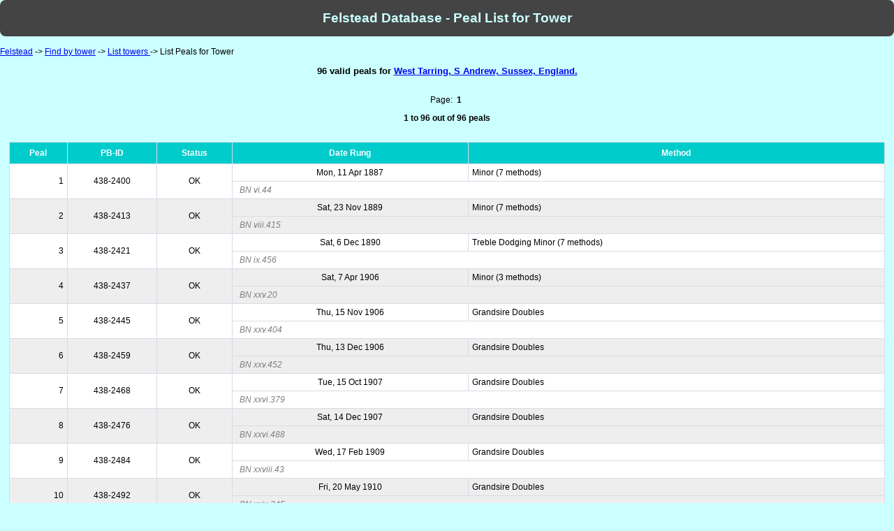

--- FILE ---
content_type: text/html; charset=UTF-8
request_url: https://felstead.cccbr.org.uk/tbid.php?tid=5370
body_size: 31288
content:
<!DOCTYPE html PUBLIC "-//W3C//DTD XHTML 1.0 Transitional//EN" "http://www.w3.org/TR/xhtml1/DTD/xhtml1-transitional.dtd">
<html xmlns="http://www.w3.org/1999/xhtml" lang="en" xml:lang="en">
<head>
<meta http-equiv="Content-Type" content="text/html; charset=iso-8859-1" />
<title>Felstead Database</title>
<link rel="stylesheet" type="text/css" href="felstead.css"></link>
</head>
<body>
<h1>Felstead Database - Peal List for Tower</h1>
<p class="nav"><a href="index.php">Felstead</a> -> <a href="tower.php">Find by tower</a> -> <a href="tower.php">List towers </a> -> List Peals for Tower</p>

<h2 align='center'>96 valid peals for  <a href='https://dove.cccbr.org.uk/detail.php?tbid=5370' title='View Dove details for this tower'>West Tarring, S Andrew, Sussex, England.</a></h2><br />

<p class='cent'>Page: &nbsp;<strong>1</strong>&nbsp;
</p><p class='cent'><b>1 to 96 out of 96 peals</b></p><br />
<div class='mensa'><table class='data'><tr><th class='cent'>Peal</th><th class='cent'>PB-ID</th><th class='cent'>Status</th><th class='cent'>Date Rung</th><th class='cent'>Method</th></tr>
<tr class="odd"><td class='right' rowspan='2'>1</td><td class='cent' rowspan='2'>438-2400</td><td class='cent' rowspan='2'>OK</td><td class='cent'>Mon, 11 Apr 1887</td><td class='left'>Minor (7 methods)</td></tr><tr class="odd"><td class='note' colspan='2'>BN vi.44</td></tr>
<tr class="even"><td class='right' rowspan='2'>2</td><td class='cent' rowspan='2'>438-2413</td><td class='cent' rowspan='2'>OK</td><td class='cent'>Sat, 23 Nov 1889</td><td class='left'>Minor (7 methods)</td></tr><tr class="even"><td class='note' colspan='2'>BN viii.415</td></tr>
<tr class="odd"><td class='right' rowspan='2'>3</td><td class='cent' rowspan='2'>438-2421</td><td class='cent' rowspan='2'>OK</td><td class='cent'>Sat, 6 Dec 1890</td><td class='left'>Treble Dodging Minor (7 methods)</td></tr><tr class="odd"><td class='note' colspan='2'>BN ix.456</td></tr>
<tr class="even"><td class='right' rowspan='2'>4</td><td class='cent' rowspan='2'>438-2437</td><td class='cent' rowspan='2'>OK</td><td class='cent'>Sat, 7 Apr 1906</td><td class='left'>Minor (3 methods)</td></tr><tr class="even"><td class='note' colspan='2'>BN xxv.20</td></tr>
<tr class="odd"><td class='right' rowspan='2'>5</td><td class='cent' rowspan='2'>438-2445</td><td class='cent' rowspan='2'>OK</td><td class='cent'>Thu, 15 Nov 1906</td><td class='left'>Grandsire Doubles</td></tr><tr class="odd"><td class='note' colspan='2'>BN xxv.404</td></tr>
<tr class="even"><td class='right' rowspan='2'>6</td><td class='cent' rowspan='2'>438-2459</td><td class='cent' rowspan='2'>OK</td><td class='cent'>Thu, 13 Dec 1906</td><td class='left'>Grandsire Doubles</td></tr><tr class="even"><td class='note' colspan='2'>BN xxv.452</td></tr>
<tr class="odd"><td class='right' rowspan='2'>7</td><td class='cent' rowspan='2'>438-2468</td><td class='cent' rowspan='2'>OK</td><td class='cent'>Tue, 15 Oct 1907</td><td class='left'>Grandsire Doubles</td></tr><tr class="odd"><td class='note' colspan='2'>BN xxvi.379</td></tr>
<tr class="even"><td class='right' rowspan='2'>8</td><td class='cent' rowspan='2'>438-2476</td><td class='cent' rowspan='2'>OK</td><td class='cent'>Sat, 14 Dec 1907</td><td class='left'>Grandsire Doubles</td></tr><tr class="even"><td class='note' colspan='2'>BN xxvi.488</td></tr>
<tr class="odd"><td class='right' rowspan='2'>9</td><td class='cent' rowspan='2'>438-2484</td><td class='cent' rowspan='2'>OK</td><td class='cent'>Wed, 17 Feb 1909</td><td class='left'>Grandsire Doubles</td></tr><tr class="odd"><td class='note' colspan='2'>BN xxviii.43</td></tr>
<tr class="even"><td class='right' rowspan='2'>10</td><td class='cent' rowspan='2'>438-2492</td><td class='cent' rowspan='2'>OK</td><td class='cent'>Fri, 20 May 1910</td><td class='left'>Grandsire Doubles</td></tr><tr class="even"><td class='note' colspan='2'>BN xxix.345</td></tr>
<tr class="odd"><td class='right' rowspan='2'>11</td><td class='cent' rowspan='2'>438-2506</td><td class='cent' rowspan='2'>OK</td><td class='cent'>Sat, 9 Mar 1912</td><td class='left'>Plain Bob Minor</td></tr><tr class="odd"><td class='note' colspan='2'>RW 0052.0177</td></tr>
<tr class="even"><td class='right' rowspan='2'>12</td><td class='cent' rowspan='2'>438-2511</td><td class='cent' rowspan='2'>OK</td><td class='cent'>Sat, 25 May 1912</td><td class='left'>Plain Bob Minor</td></tr><tr class="even"><td class='note' colspan='2'>RW 0063.0366</td></tr>
<tr class="odd"><td class='right' rowspan='2'>13</td><td class='cent' rowspan='2'>438-2522</td><td class='cent' rowspan='2'>OK</td><td class='cent'>Sat, 10 Aug 1912</td><td class='left'>Plain Bob Minor</td></tr><tr class="odd"><td class='note' colspan='2'>RW 0074.0105</td></tr>
<tr class="even"><td class='right' rowspan='2'>14</td><td class='cent' rowspan='2'>438-2533</td><td class='cent' rowspan='2'>OK</td><td class='cent'>Thu, 23 Oct 1913</td><td class='left'>Grandsire Doubles</td></tr><tr class="even"><td class='note' colspan='2'>RW 0137.0287</td></tr>
<tr class="odd"><td class='right' rowspan='2'>15</td><td class='cent' rowspan='2'>438-2540</td><td class='cent' rowspan='2'>OK</td><td class='cent'>Sat, 31 Jan 1920</td><td class='left'>Grandsire Doubles</td></tr><tr class="odd"><td class='note' colspan='2'>RW 0467.0100</td></tr>
<tr class="even"><td class='right' rowspan='2'>16</td><td class='cent' rowspan='2'>438-2554</td><td class='cent' rowspan='2'>OK</td><td class='cent'>Sat, 19 Jan 1924</td><td class='left'>Grandsire Doubles</td></tr><tr class="even"><td class='note' colspan='2'>RW 0672.0070</td></tr>
<tr class="odd"><td class='right' rowspan='2'>17</td><td class='cent' rowspan='2'>438-2565</td><td class='cent' rowspan='2'>OK</td><td class='cent'>Sat, 16 Feb 1924</td><td class='left'>Plain Bob Minor</td></tr><tr class="odd"><td class='note' colspan='2'>RW 0678.0164</td></tr>
<tr class="even"><td class='right' rowspan='2'>18</td><td class='cent' rowspan='2'>438-2579</td><td class='cent' rowspan='2'>OK</td><td class='cent'>Mon, 9 Feb 1948</td><td class='left'>Plain Bob Minor</td></tr><tr class="even"><td class='note' colspan='2'>RW 1927.0104</td></tr>
<tr class="odd"><td class='right' rowspan='2'>19</td><td class='cent' rowspan='2'>438-2587</td><td class='cent' rowspan='2'>OK</td><td class='cent'>Tue, 21 Sep 1948</td><td class='left'>Plain Bob Minor</td></tr><tr class="odd"><td class='note' colspan='2'>RW 1957.0425</td></tr>
<tr class="even"><td class='right' rowspan='2'>20</td><td class='cent' rowspan='2'>438-2598</td><td class='cent' rowspan='2'>OK</td><td class='cent'>Mon, 15 Nov 1948</td><td class='left'>Grandsire Doubles</td></tr><tr class="even"><td class='note' colspan='2'>RW 1965.0522</td></tr>
<tr class="odd"><td class='right' rowspan='2'>21</td><td class='cent' rowspan='2'>438-2603</td><td class='cent' rowspan='2'>OK</td><td class='cent'>Sat, 23 Apr 1949</td><td class='left'>Plain Bob Minor</td></tr><tr class="odd"><td class='note' colspan='2'>RW 1988.0214</td></tr>
<tr class="even"><td class='right' rowspan='2'>22</td><td class='cent' rowspan='2'>438-2616</td><td class='cent' rowspan='2'>OK</td><td class='cent'>Wed, 14 Sep 1949</td><td class='left'>Grandsire Doubles</td></tr><tr class="even"><td class='note' colspan='2'>RW 2008.0464</td></tr>
<tr class="odd"><td class='right' rowspan='2'>23</td><td class='cent' rowspan='2'>438-2627</td><td class='cent' rowspan='2'>OK</td><td class='cent'>Wed, 14 Dec 1949</td><td class='left'>Grandsire Doubles</td></tr><tr class="odd"><td class='note' colspan='2'>RW 2022.0006</td></tr>
<tr class="even"><td class='right' rowspan='2'>24</td><td class='cent' rowspan='2'>438-2634</td><td class='cent' rowspan='2'>OK</td><td class='cent'>Thu, 5 Jan 1950</td><td class='left'>Grandsire Doubles</td></tr><tr class="even"><td class='note' colspan='2'>RW 2025.0061</td></tr>
<tr class="odd"><td class='right' rowspan='2'>25</td><td class='cent' rowspan='2'>438-2642</td><td class='cent' rowspan='2'>OK</td><td class='cent'>Tue, 28 Feb 1950</td><td class='left'>Grandsire Doubles</td></tr><tr class="odd"><td class='note' colspan='2'>RW 2033.0181</td></tr>
<tr class="even"><td class='right' rowspan='2'>26</td><td class='cent' rowspan='2'>438-2650</td><td class='cent' rowspan='2'>OK</td><td class='cent'>Wed, 20 Sep 1950</td><td class='left'>Plain Bob Minor</td></tr><tr class="even"><td class='note' colspan='2'>RW 2061.0628</td></tr>
<tr class="odd"><td class='right' rowspan='2'>27</td><td class='cent' rowspan='2'>438-2669</td><td class='cent' rowspan='2'>OK</td><td class='cent'>Sat, 11 Nov 1950</td><td class='left'>Grandsire Doubles</td></tr><tr class="odd"><td class='note' colspan='2'>RW 2069.0741</td></tr>
<tr class="even"><td class='right' rowspan='2'>28</td><td class='cent' rowspan='2'>438-2675</td><td class='cent' rowspan='2'>OK</td><td class='cent'>Sat, 6 Jan 1951</td><td class='left'>Plain Bob Minor</td></tr><tr class="even"><td class='note' colspan='2'>RW 2078.0054</td></tr>
<tr class="odd"><td class='right' rowspan='2'>29</td><td class='cent' rowspan='2'>438-2688</td><td class='cent' rowspan='2'>OK</td><td class='cent'>Sat, 4 Aug 1951</td><td class='left'>Doubles (2 methods)</td></tr><tr class="odd"><td class='note' colspan='2'>RW 2107.0517</td></tr>
<tr class="even"><td class='right' rowspan='2'>30</td><td class='cent' rowspan='2'>438-2691</td><td class='cent' rowspan='2'>OK</td><td class='cent'>Thu, 1 May 1952</td><td class='left'>Plain Bob Minor</td></tr><tr class="even"><td class='note' colspan='2'>RW 2146.0309</td></tr>
<tr class="odd"><td class='right' rowspan='2'>31</td><td class='cent' rowspan='2'>438-2702</td><td class='cent' rowspan='2'>OK</td><td class='cent'>Sat, 24 Jul 1954</td><td class='left'>Plain Bob Minor</td></tr><tr class="odd"><td class='note' colspan='2'>RW 2261.0499</td></tr>
<tr class="even"><td class='right' rowspan='2'>32</td><td class='cent' rowspan='2'>438-2715</td><td class='cent' rowspan='2'>OK</td><td class='cent'>Tue, 22 May 1956</td><td class='left'>Plain Bob Minor</td></tr><tr class="even"><td class='note' colspan='2'>RW 2359.0371</td></tr>
<tr class="odd"><td class='right' rowspan='2'>33</td><td class='cent' rowspan='2'>438-2728</td><td class='cent' rowspan='2'>OK</td><td class='cent'>Thu, 18 Jul 1957</td><td class='left'>Doubles (3 methods)</td></tr><tr class="odd"><td class='note' colspan='2'>RW 2418.0492</td></tr>
<tr class="even"><td class='right' rowspan='2'>34</td><td class='cent' rowspan='2'>438-2731</td><td class='cent' rowspan='2'>OK</td><td class='cent'>Sat, 30 Nov 1957</td><td class='left'>Minor (5 methods)</td></tr><tr class="even"><td class='note' colspan='2'>RW 2438.0817</td></tr>
<tr class="odd"><td class='right' rowspan='2'>35</td><td class='cent' rowspan='2'>438-2744</td><td class='cent' rowspan='2'>OK</td><td class='cent'>Sat, 1 Mar 1958</td><td class='left'>Plain Bob Minor</td></tr><tr class="odd"><td class='note' colspan='2'>RW 2451.0185</td></tr>
<tr class="even"><td class='right' rowspan='2'>36</td><td class='cent' rowspan='2'>438-2753</td><td class='cent' rowspan='2'>OK</td><td class='cent'>Sat, 27 Dec 1958</td><td class='left'>Plain Bob Minor</td></tr><tr class="even"><td class='note' colspan='2'>RW 2495.0054 - incorrectly published as 23/12 ( Sussex CA records, Alan Baldock)</td></tr>
<tr class="odd"><td class='right' rowspan='2'>37</td><td class='cent' rowspan='2'>438-2766</td><td class='cent' rowspan='2'>OK</td><td class='cent'>Sat, 7 May 1960</td><td class='left'>Plain Bob Minor</td></tr><tr class="odd"><td class='note' colspan='2'>RW 2562.0364</td></tr>
<tr class="even"><td class='right' rowspan='2'>38</td><td class='cent' rowspan='2'>438-2777</td><td class='cent' rowspan='2'>OK</td><td class='cent'>Tue, 23 Oct 1973</td><td class='left'>Plain Bob Minor</td></tr><tr class="even"><td class='note' colspan='2'>RW 3266.0962</td></tr>
<tr class="odd"><td class='right' rowspan='2'>39</td><td class='cent' rowspan='2'>438-2789</td><td class='cent' rowspan='2'>OK</td><td class='cent'>Mon, 19 Nov 1973</td><td class='left'>Cambridge Surprise Minor</td></tr><tr class="odd"><td class='note' colspan='2'>RW 3268.1002</td></tr>
<tr class="even"><td class='right' rowspan='2'>40</td><td class='cent' rowspan='2'>438-2790</td><td class='cent' rowspan='2'>OK</td><td class='cent'>Sat, 29 Dec 1973</td><td class='left'>Minor (7 methods)</td></tr><tr class="even"><td class='note' colspan='2'>RW 3275.0098</td></tr>
<tr class="odd"><td class='right' rowspan='2'>41</td><td class='cent' rowspan='2'>438-2808</td><td class='cent' rowspan='2'>OK</td><td class='cent'>Sat, 30 Mar 1974</td><td class='left'>Minor (7 methods)</td></tr><tr class="odd"><td class='note' colspan='2'>RW 3287.0351</td></tr>
<tr class="even"><td class='right' rowspan='2'>42</td><td class='cent' rowspan='2'>438-2819</td><td class='cent' rowspan='2'>OK</td><td class='cent'>Sat, 1 Mar 1975</td><td class='left'>Doubles (6 methods)</td></tr><tr class="even"><td class='note' colspan='2'>RW 3335.0261</td></tr>
<tr class="odd"><td class='right' rowspan='2'>43</td><td class='cent' rowspan='2'>438-2824</td><td class='cent' rowspan='2'>OK</td><td class='cent'>Sat, 8 Nov 1975</td><td class='left'>Plain Bob Minor</td></tr><tr class="odd"><td class='note' colspan='2'>RW 3373/3374.1042</td></tr>
<tr class="even"><td class='right' rowspan='2'>44</td><td class='cent' rowspan='2'>438-2835</td><td class='cent' rowspan='2'>OK</td><td class='cent'>Sat, 1 Jan 1977</td><td class='left'>Minor (7 methods)</td></tr><tr class="even"><td class='note' colspan='2'>RW 3434.0143</td></tr>
<tr class="odd"><td class='right' rowspan='2'>45</td><td class='cent' rowspan='2'>438-2843</td><td class='cent' rowspan='2'>OK</td><td class='cent'>Tue, 7 Jun 1977</td><td class='left'>Minor (5 methods)</td></tr><tr class="odd"><td class='note' colspan='2'>RW 3454.0572</td></tr>
<tr class="even"><td class='right' rowspan='2'>46</td><td class='cent' rowspan='2'>438-2856</td><td class='cent' rowspan='2'>OK</td><td class='cent'>Sun, 8 Jan 1978</td><td class='left'>Minor (7 methods)</td></tr><tr class="even"><td class='note' colspan='2'>RW 3487.0169</td></tr>
<tr class="odd"><td class='right' rowspan='2'>47</td><td class='cent' rowspan='2'>438-2862</td><td class='cent' rowspan='2'>OK</td><td class='cent'>Sun, 26 Mar 1978</td><td class='left'>Minor (7 methods)</td></tr><tr class="odd"><td class='note' colspan='2'>RW 3496.0355</td></tr>
<tr class="even"><td class='right' rowspan='2'>48</td><td class='cent' rowspan='2'>438-2870</td><td class='cent' rowspan='2'>OK</td><td class='cent'>Sun, 7 Jan 1979</td><td class='left'>Minor (6 methods)</td></tr><tr class="even"><td class='note' colspan='2'>RW 3536.0101</td></tr>
<tr class="odd"><td class='right' rowspan='2'>49</td><td class='cent' rowspan='2'>438-2881</td><td class='cent' rowspan='2'>OK</td><td class='cent'>Sun, 6 Jan 1980</td><td class='left'>Minor (7 methods)</td></tr><tr class="odd"><td class='note' colspan='2'>RW 3590.0142</td></tr>
<tr class="even"><td class='right' rowspan='2'>50</td><td class='cent' rowspan='2'>438-2897</td><td class='cent' rowspan='2'>OK</td><td class='cent'>Sun, 28 Dec 1980</td><td class='left'>Minor (6 methods)</td></tr><tr class="even"><td class='note' colspan='2'>RW 3642.0145</td></tr>
<tr class="odd"><td class='right' rowspan='2'>51</td><td class='cent' rowspan='2'>438-2909</td><td class='cent' rowspan='2'>OK</td><td class='cent'>Sun, 3 Jan 1982</td><td class='left'>Minor (5 methods)</td></tr><tr class="odd"><td class='note' colspan='2'>RW 3692.0093</td></tr>
<tr class="even"><td class='right' rowspan='2'>52</td><td class='cent' rowspan='2'>438-2914</td><td class='cent' rowspan='2'>OK</td><td class='cent'>Sun, 30 May 1982</td><td class='left'>Minor (8 methods)</td></tr><tr class="even"><td class='note' colspan='2'>RW 3716.0597</td></tr>
<tr class="odd"><td class='right' rowspan='2'>53</td><td class='cent' rowspan='2'>438-2923</td><td class='cent' rowspan='2'>OK</td><td class='cent'>Sun, 24 Oct 1982</td><td class='left'>Minor (7 methods)</td></tr><tr class="odd"><td class='note' colspan='2'>RW 3737.1036</td></tr>
<tr class="even"><td class='right' rowspan='2'>54</td><td class='cent' rowspan='2'>438-2938</td><td class='cent' rowspan='2'>OK</td><td class='cent'>Tue, 28 Dec 1982</td><td class='left'>Minor (8 methods)</td></tr><tr class="even"><td class='note' colspan='2'>RW 3745.0102</td></tr>
<tr class="odd"><td class='right' rowspan='2'>55</td><td class='cent' rowspan='2'>438-2946</td><td class='cent' rowspan='2'>OK</td><td class='cent'>Sun, 2 Jan 1983</td><td class='left'>Minor (8 methods)</td></tr><tr class="odd"><td class='note' colspan='2'>RW 3746.0125</td></tr>
<tr class="even"><td class='right' rowspan='2'>56</td><td class='cent' rowspan='2'>438-2951</td><td class='cent' rowspan='2'>OK</td><td class='cent'>Sun, 6 Mar 1983</td><td class='left'>Minor (8 methods)</td></tr><tr class="even"><td class='note' colspan='2'>RW 3753.0263</td></tr>
<tr class="odd"><td class='right' rowspan='2'>57</td><td class='cent' rowspan='2'>438-2967</td><td class='cent' rowspan='2'>OK</td><td class='cent'>Sun, 7 Aug 1983</td><td class='left'>Surprise Minor (8 methods)</td></tr><tr class="odd"><td class='note' colspan='2'>RW 3776.0754</td></tr>
<tr class="even"><td class='right' rowspan='2'>58</td><td class='cent' rowspan='2'>438-2972</td><td class='cent' rowspan='2'>OK</td><td class='cent'>Sun, 22 Apr 1984</td><td class='left'>Treble Dodging Minor (7 methods)</td></tr><tr class="even"><td class='note' colspan='2'>RW 3815.0497</td></tr>
<tr class="odd"><td class='right' rowspan='2'>59</td><td class='cent' rowspan='2'>438-2980</td><td class='cent' rowspan='2'>OK</td><td class='cent'>Sun, 7 Oct 1984</td><td class='left'>Minor (7 methods)</td></tr><tr class="odd"><td class='note' colspan='2'>RW 3843/3844.1105</td></tr>
<tr class="even"><td class='right' rowspan='2'>60</td><td class='cent' rowspan='2'>438-2995</td><td class='cent' rowspan='2'>OK</td><td class='cent'>Sun, 1 Dec 1985</td><td class='left'>Plain Bob Minor</td></tr><tr class="even"><td class='note' colspan='2'>RW 3900.0075</td></tr>
<tr class="odd"><td class='right' rowspan='2'>61</td><td class='cent' rowspan='2'>438-3001</td><td class='cent' rowspan='2'>OK</td><td class='cent'>Sat, 15 Mar 1986</td><td class='left'>Minor (6 methods)</td></tr><tr class="odd"><td class='note' colspan='2'>RW 3914.0386</td></tr>
<tr class="even"><td class='right' rowspan='2'>62</td><td class='cent' rowspan='2'>438-3017</td><td class='cent' rowspan='2'>OK</td><td class='cent'>Thu, 10 Apr 1986</td><td class='left'>Plain Bob Minor</td></tr><tr class="even"><td class='note' colspan='2'>RW 3916.0427</td></tr>
<tr class="odd"><td class='right' rowspan='2'>63</td><td class='cent' rowspan='2'>438-3025</td><td class='cent' rowspan='2'>OK</td><td class='cent'>Sun, 31 Aug 1986</td><td class='left'>Minor (2 methods)</td></tr><tr class="odd"><td class='note' colspan='2'>RW 3935.0855</td></tr>
<tr class="even"><td class='right' rowspan='2'>64</td><td class='cent' rowspan='2'>438-3030</td><td class='cent' rowspan='2'>OK</td><td class='cent'>Sun, 3 Jan 1988</td><td class='left'>Cambridge Surprise Minor</td></tr><tr class="even"><td class='note' colspan='2'>RW 4007.0158</td></tr>
<tr class="odd"><td class='right' rowspan='2'>65</td><td class='cent' rowspan='2'>438-3049</td><td class='cent' rowspan='2'>OK</td><td class='cent'>Sun, 3 Apr 1988</td><td class='left'>Plain Bob Minor</td></tr><tr class="odd"><td class='note' colspan='2'>RW 4021.0483</td></tr>
<tr class="even"><td class='right' rowspan='2'>66</td><td class='cent' rowspan='2'>438-3058</td><td class='cent' rowspan='2'>OK</td><td class='cent'>Sat, 3 Dec 1988</td><td class='left'>Minor (7 methods)</td></tr><tr class="even"><td class='note' colspan='2'>RW 4058.0107</td></tr>
<tr class="odd"><td class='right' rowspan='2'>67</td><td class='cent' rowspan='2'>438-3063</td><td class='cent' rowspan='2'>OK</td><td class='cent'>Sat, 4 Mar 1989</td><td class='left'>Plain Minor (2 methods)</td></tr><tr class="odd"><td class='note' colspan='2'>RW 4069.0367</td></tr>
<tr class="even"><td class='right' rowspan='2'>68</td><td class='cent' rowspan='2'>438-3074</td><td class='cent' rowspan='2'>OK</td><td class='cent'>Sat, 1 Apr 1989</td><td class='left'>Minor (2 methods)</td></tr><tr class="even"><td class='note' colspan='2'>RW 4071.0413</td></tr>
<tr class="odd"><td class='right' rowspan='2'>69</td><td class='cent' rowspan='2'>438-3082</td><td class='cent' rowspan='2'>OK</td><td class='cent'>Wed, 30 Aug 1989</td><td class='left'>Plain Bob Minor</td></tr><tr class="odd"><td class='note' colspan='2'>RW 4091.0865</td></tr>
<tr class="even"><td class='right' rowspan='2'>70</td><td class='cent' rowspan='2'>438-3096</td><td class='cent' rowspan='2'>OK</td><td class='cent'>Sat, 7 Oct 1989</td><td class='left'>Minor (5 methods)</td></tr><tr class="even"><td class='note' colspan='2'>RW 4097.0993</td></tr>
<tr class="odd"><td class='right' rowspan='2'>71</td><td class='cent' rowspan='2'>438-3105</td><td class='cent' rowspan='2'>OK</td><td class='cent'>Sat, 28 Oct 1989</td><td class='left'>Minor (4 methods)</td></tr><tr class="odd"><td class='note' colspan='2'>RW 4100.1066</td></tr>
<tr class="even"><td class='right' rowspan='2'>72</td><td class='cent' rowspan='2'>438-3118</td><td class='cent' rowspan='2'>OK</td><td class='cent'>Thu, 28 Dec 1989</td><td class='left'>Minor (6 methods)</td></tr><tr class="even"><td class='note' colspan='2'>RW 4110.0128</td></tr>
<tr class="odd"><td class='right' rowspan='2'>73</td><td class='cent' rowspan='2'>123-5129</td><td class='cent' rowspan='2'>OK</td><td class='cent'>Wed, 3 Jan 1990</td><td class='left'>Minor (7 methods)</td></tr><tr class="odd"><td class='note' colspan='2'>RW 4111.0156</td></tr>
<tr class="even"><td class='right' rowspan='2'>74</td><td class='cent' rowspan='2'>124-2760</td><td class='cent' rowspan='2'>OK</td><td class='cent'>Sat, 17 Mar 1990</td><td class='left'>Surprise Minor (7 methods)</td></tr><tr class="even"><td class='note' colspan='2'>RW 4120.0378</td></tr>
<tr class="odd"><td class='right' rowspan='2'>75</td><td class='cent' rowspan='2'>124-3922</td><td class='cent' rowspan='2'>OK</td><td class='cent'>Sat, 24 Mar 1990</td><td class='left'>Minor (7 methods)</td></tr><tr class="odd"><td class='note' colspan='2'>RW 4122.0419</td></tr>
<tr class="even"><td class='right' rowspan='2'>76</td><td class='cent' rowspan='2'>125-8186</td><td class='cent' rowspan='2'>OK</td><td class='cent'>Wed, 11 Jul 1990</td><td class='left'>Plain Bob Minor</td></tr><tr class="even"><td class='note' colspan='2'>RW 4140.0843</td></tr>
<tr class="odd"><td class='right' rowspan='2'>77</td><td class='cent' rowspan='2'>125-8766</td><td class='cent' rowspan='2'>OK</td><td class='cent'>Wed, 1 Aug 1990</td><td class='left'>Plain Bob Minor</td></tr><tr class="odd"><td class='note' colspan='2'>RW 4141.0865</td></tr>
<tr class="even"><td class='right' rowspan='2'>78</td><td class='cent' rowspan='2'>126-8743</td><td class='cent' rowspan='2'>OK</td><td class='cent'>Sat, 20 Oct 1990</td><td class='left'>Plain Bob Minor</td></tr><tr class="even"><td class='note' colspan='2'>RW 4152.1129</td></tr>
<tr class="odd"><td class='right' rowspan='2'>79</td><td class='cent' rowspan='2'>127-3110</td><td class='cent' rowspan='2'>OK</td><td class='cent'>Sat, 1 Dec 1990</td><td class='left'>Spliced Minor (14 methods)</td></tr><tr class="odd"><td class='note' colspan='2'>RW 4159.0035</td></tr>
<tr class="even"><td class='right' rowspan='2'>80</td><td class='cent' rowspan='2'>127-6639</td><td class='cent' rowspan='2'>OK</td><td class='cent'>Sat, 15 Dec 1990</td><td class='left'>Spliced Minor (20 methods)</td></tr><tr class="even"><td class='note' colspan='2'>RW 4161.0089</td></tr>
<tr class="odd"><td class='right' rowspan='2'>81</td><td class='cent' rowspan='2'>127-8044</td><td class='cent' rowspan='2'>OK</td><td class='cent'>Mon, 31 Dec 1990</td><td class='left'>Plain Bob Minor</td></tr><tr class="odd"><td class='note' colspan='2'>RW 4162.0117</td></tr>
<tr class="even"><td class='right' rowspan='2'>82</td><td class='cent' rowspan='2'>128-3624</td><td class='cent' rowspan='2'>OK</td><td class='cent'>Sat, 2 Feb 1991</td><td class='left'>Minor (2 methods)</td></tr><tr class="even"><td class='note' colspan='2'>RW 4169.0283</td></tr>
<tr class="odd"><td class='right' rowspan='2'>83</td><td class='cent' rowspan='2'>131-5044</td><td class='cent' rowspan='2'>OK</td><td class='cent'>Sun, 3 Nov 1991</td><td class='left'>Minor (7 methods)</td></tr><tr class="odd"><td class='note' colspan='2'>RW 4206.1160</td></tr>
<tr class="even"><td class='right' rowspan='2'>84</td><td class='cent' rowspan='2'>135-0629</td><td class='cent' rowspan='2'>OK</td><td class='cent'>Sat, 11 Jul 1992</td><td class='left'>Minor (2 methods)</td></tr><tr class="even"><td class='note' colspan='2'>RW 4246.0895</td></tr>
<tr class="odd"><td class='right' rowspan='2'>85</td><td class='cent' rowspan='2'>156-7904</td><td class='cent' rowspan='2'>OK</td><td class='cent'>Sun, 16 Feb 1997</td><td class='left'>Minor (4 methods)</td></tr><tr class="odd"><td class='note' colspan='2'>RW 4482</td></tr>
<tr class="even"><td class='right' rowspan='2'>86</td><td class='cent' rowspan='2'>163-5406</td><td class='cent' rowspan='2'>OK</td><td class='cent'>Wed, 19 Aug 1998</td><td class='left'>Minor (8 methods)</td></tr><tr class="even"><td class='note' colspan='2'>RW 4559</td></tr>
<tr class="odd"><td class='right' rowspan='2'>87</td><td class='cent' rowspan='2'>166-7540</td><td class='cent' rowspan='2'>OK</td><td class='cent'>Wed, 12 May 1999</td><td class='left'>Minor (9 methods)</td></tr><tr class="odd"><td class='note' colspan='2'>RW 4597</td></tr>
<tr class="even"><td class='right' rowspan='2'>88</td><td class='cent' rowspan='2'>168-0870</td><td class='cent' rowspan='2'>OK</td><td class='cent'>Wed, 15 Sep 1999</td><td class='left'>Plain Bob Minor</td></tr><tr class="even"><td class='note' colspan='2'>RW 4614</td></tr>
<tr class="odd"><td class='right' rowspan='2'>89</td><td class='cent' rowspan='2'>173-0429</td><td class='cent' rowspan='2'>OK</td><td class='cent'>Wed, 11 Oct 2000</td><td class='left'>Minor (7 methods)</td></tr><tr class="odd"><td class='note' colspan='2'>RW 4671</td></tr>
<tr class="even"><td class='right' rowspan='2'>90</td><td class='cent' rowspan='2'>176-8578</td><td class='cent' rowspan='2'>OK</td><td class='cent'>Sat, 28 Jul 2001</td><td class='left'>Minor (4 methods)</td></tr><tr class="even"><td class='note' colspan='2'>RW 4713</td></tr>
<tr class="odd"><td class='right' rowspan='2'>91</td><td class='cent' rowspan='2'>183-3802</td><td class='cent' rowspan='2'>OK</td><td class='cent'>Sat, 30 Nov 2002</td><td class='left'>Minor (4 methods)</td></tr><tr class="odd"><td class='note' colspan='2'>RW 4784.0010</td></tr>
<tr class="even"><td class='right' rowspan='2'>92</td><td class='cent' rowspan='2'>192-0568</td><td class='cent' rowspan='2'>OK</td><td class='cent'>Tue, 30 Nov 2004</td><td class='left'>Minor (3 methods)</td></tr><tr class="even"><td class='note' colspan='2'>RW 4886.1219</td></tr>
<tr class="odd"><td class='right' rowspan='2'>93</td><td class='cent' rowspan='2'>205-5543</td><td class='cent' rowspan='2'>OK</td><td class='cent'>Mon, 24 Dec 2007</td><td class='left'>Cambridge Surprise Minor</td></tr><tr class="odd"><td class='note' colspan='2'>RW 5048.0087</td></tr>
<tr class="even"><td class='right' rowspan='2'>94</td><td class='cent' rowspan='2'>207-6876</td><td class='cent' rowspan='2'>OK</td><td class='cent'>Fri, 30 May 2008</td><td class='left'>Surprise Minor (7 methods)</td></tr><tr class="even"><td class='note' colspan='2'>RW 5073.0781</td></tr>
<tr class="odd"><td class='right' rowspan='2'>95</td><td class='cent' rowspan='2'>218-0462</td><td class='cent' rowspan='2'>OK</td><td class='cent'>Tue, 30 Nov 2010</td><td class='left'>Surprise Minor (7 methods)</td></tr><tr class="odd"><td class='note' colspan='2'>RW 5201.1302</td></tr>
<tr class="even"><td class='right' rowspan='2'>96</td><td class='cent' rowspan='2'>461-9455</td><td class='cent' rowspan='2'>OK</td><td class='cent'>Sat, 23 Jan 2016</td><td class='left'>Minor (7 methods)</td></tr><tr class="even"><td class='note' colspan='2'>RW 5468.0155</td></tr>
</table></div>
<p class='cent'>Page: &nbsp;<strong>1</strong>&nbsp;
</p>
<table width="100%"><tr><td width="25%"><p align="center"><img src="http://www.w3.org/Icons/valid-xhtml10" alt="Valid XHTML 1.0 Transitional" height="31" width="88" /></p></td><td width="25%"><p align="center"><a href="http://jigsaw.w3.org/css-validator/validator?uri=http://www.felstead.org.uk/felstead.css" />
 <img style="border:0;width:88px;height:31px" src="http://jigsaw.w3.org/css-validator/images/vcss" alt="Valid CSS!" /></p></td><td width="25%"><p align="center"><img style="border:0;width:88px;height:31px" src="http://www.pealbase.ismysite.co.uk/pealbase/fdbsql_logo.png" alt="Powered by MySQL" /></p></td></tr></table></body></html>